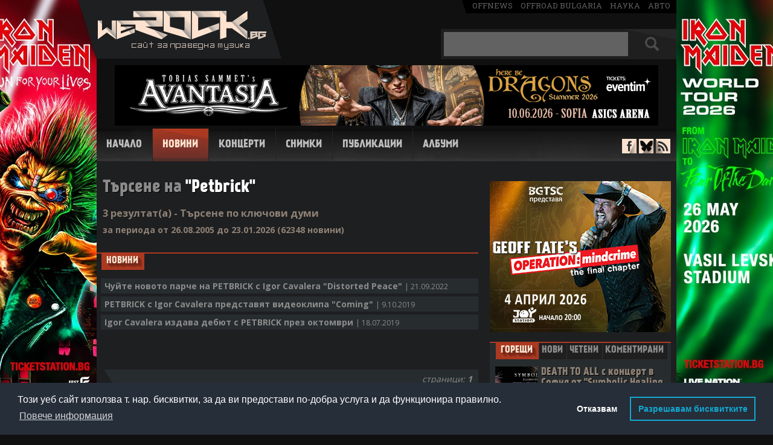

--- FILE ---
content_type: text/html; charset=utf-8
request_url: https://www.google.com/recaptcha/api2/aframe
body_size: 267
content:
<!DOCTYPE HTML><html><head><meta http-equiv="content-type" content="text/html; charset=UTF-8"></head><body><script nonce="N0iJSQzygBcl7-TNqff6hA">/** Anti-fraud and anti-abuse applications only. See google.com/recaptcha */ try{var clients={'sodar':'https://pagead2.googlesyndication.com/pagead/sodar?'};window.addEventListener("message",function(a){try{if(a.source===window.parent){var b=JSON.parse(a.data);var c=clients[b['id']];if(c){var d=document.createElement('img');d.src=c+b['params']+'&rc='+(localStorage.getItem("rc::a")?sessionStorage.getItem("rc::b"):"");window.document.body.appendChild(d);sessionStorage.setItem("rc::e",parseInt(sessionStorage.getItem("rc::e")||0)+1);localStorage.setItem("rc::h",'1769145420307');}}}catch(b){}});window.parent.postMessage("_grecaptcha_ready", "*");}catch(b){}</script></body></html>